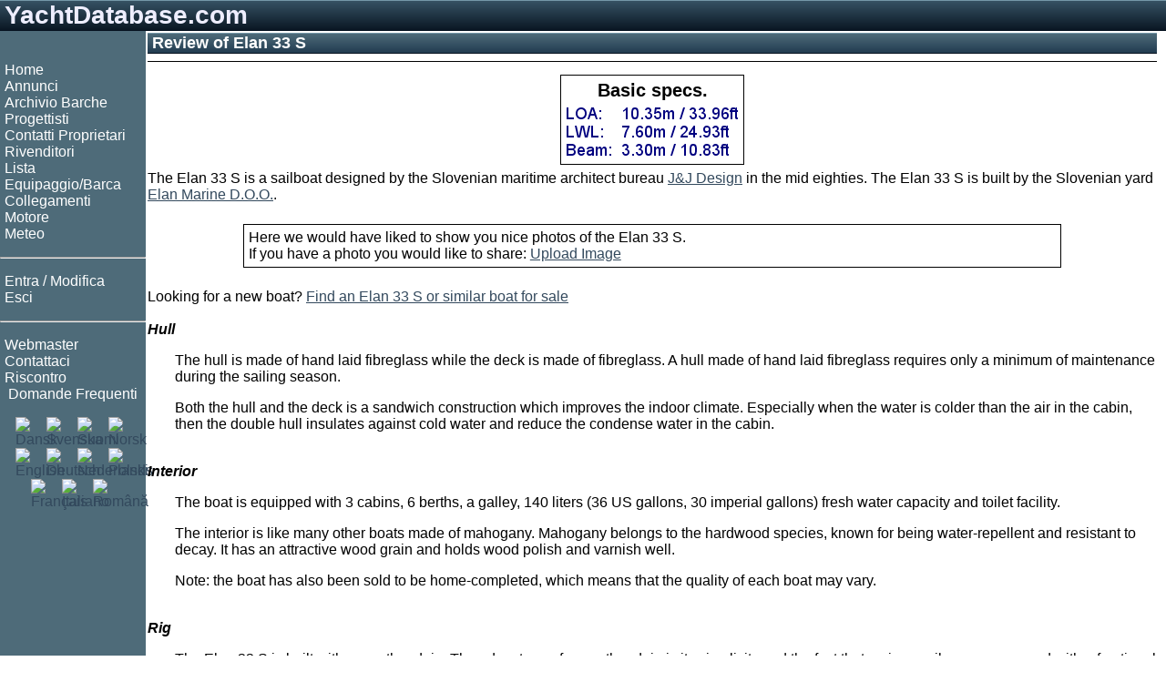

--- FILE ---
content_type: text/html;charset=UTF-8
request_url: https://www.yachtdatabase.com/it/review.jsp?id=Elan+33+S
body_size: 7187
content:




















<!-- resources start -->



<!-- resources end -->

<!DOCTYPE html>
<html lang="en">
<head>
<!-- Google tag (gtag.js) -->
<script async src="https://www.googletagmanager.com/gtag/js?id=G-57YQDWPY02"></script>
<script>
  window.dataLayer = window.dataLayer || [];
  function gtag(){dataLayer.push(arguments);}
  gtag('js', new Date());

  gtag('config', 'G-57YQDWPY02');
</script>

<meta charset="UTF-8">
<meta name="viewport" content="width=device-width, initial-scale=1.0">
<meta name="googlebot" content="noodp">
<link rel="shortcut icon" href="/favicon.ico">
<link rel="apple-touch-icon" sizes="180x180" href="/apple-touch-icon.png">
<link rel="icon" type="image/png" sizes="32x32" href="/favicon-32x32.png">
<link rel="icon" type="image/png" sizes="16x16" href="/favicon-16x16.png">
<link rel="mask-icon" href="/safari-pinned-tab.svg" color="#5bbad5">
<link rel="StyleSheet" href="/style_RWD.css" type="text/css">
<link rel="StyleSheet" href="/style.css" type="text/css">

<script type='text/javascript'>
var googletag = googletag || {};
googletag.cmd = googletag.cmd || [];
(function() {
var gads = document.createElement('script');
gads.async = true;
gads.type = 'text/javascript';
var useSSL = 'https:' == document.location.protocol;
gads.src = (useSSL ? 'https:' : 'http:') + '//www.googletagservices.com/tag/js/gpt.js';
var node = document.getElementsByTagName('script')[0];
node.parentNode.insertBefore(gads, node);
})();
</script>

<script type='text/javascript'>
googletag.cmd.push(function() {
googletag.defineSlot('/270549003/DK_sb_bottom_970x90', [970, 90], 'div-gpt-ad-1410011758889-0').setTargeting('language', ['it']).addService(googletag.pubads());
googletag.defineSlot('/270549003/DK_sb_right1_300x250', [300, 250], 'div-gpt-ad-1410011758889-1').setTargeting('language', ['it']).addService(googletag.pubads());
googletag.defineSlot('/270549003/DK_sb_right1_300x80', [300, 80], 'div-gpt-ad-1410011758889-2').setTargeting('language', ['it']).addService(googletag.pubads());
googletag.defineSlot('/270549003/DK_sb_right2_300x250', [300, 250], 'div-gpt-ad-1410011758889-3').setTargeting('language', ['it']).addService(googletag.pubads());
googletag.defineSlot('/270549003/DK_sb_right3_300x250', [300, 250], 'div-gpt-ad-1410011758889-4').setTargeting('language', ['it']).addService(googletag.pubads());
googletag.defineSlot('/270549003/DK_sb_right4_300x250', [300, 250], 'div-gpt-ad-1410011758889-5').setTargeting('language', ['it']).addService(googletag.pubads());
googletag.defineSlot('/270549003/DK_sb_right_160x600', [160, 600], 'div-gpt-ad-1410011758889-6').setTargeting('language', ['it']).addService(googletag.pubads());
googletag.pubads().collapseEmptyDivs();
googletag.pubads().enableSingleRequest();
googletag.enableServices();
});
</script>
<title>Review of Elan 33 S - www.yachtdatabase.com</title>
<meta name="description" content="Specifications and Review of Elan 33 S based on the boat's specifications and artificial intelligense.">
<meta name="keywords" content="boat, review, boat review, specification, specs, Elan 33 S review, review of Elan 33 S">


<link rel="canonical" href="https://www.yachtdatabase.com/en/review.jsp?id=Elan+33+S" />
<style type="text/css">
svg {
    display: block;
    width:100%;
    height: auto;
}

div.svgPct {
	max-width: 400px;
	margin: auto;
	border: 0px;"
}

img {
	max-width: 100%;
	height: auto;
	pointer-events: none;
}

div.container {
	display: flex;
	flex-direction: row;
	flex-wrap: wrap;
}

div.box {
	border: 1px solid #ffffff;
	padding: 5px;
	margin: auto;
	display: inline-block;
}

div.imgText {
	width: 0;
	min-width: 100%;
}

div.frame {
	border: 1px solid #000000;
	padding: 5px;
}

div.citation {
	margin-top: 5px;
	margin-left: auto;
	margin-right: auto;
	margin-bottom: 5px;
	border: 1px solid #000000;
	padding: 5px;
	width: 80%;
}
</style>
</head>
<body>

<div class="grid_wrapper">
<!-- Header advertising begin -->
<!-- Header advertising end -->

<!-- Header name begin -->
<div class="div_header">
<a style="color: #eeeeff; text-decoration: none;" href="/" target="_top">YachtDatabase.com</a>
</div>
<!-- Header name end -->

<div class="flex_wrapper">

<!-- Top/left menu begin -->

<div class="div_topMenu">
<input type="checkbox" id="show-menu">
<label for="show-menu" class="topMenuBar">&nbsp;<b>&#9776;</b>&nbsp;Menu</label>

<div class="div_leftMenu">
&nbsp;
<nav>
<ul>
<li><a class="menu" href="/" target="_top">Home</a></li>
<li><a class="menu" href="/it/menu_bs.jsp" target="_top">Annunci</a></li>
<li><a class="menu" href="/it/reviews.jsp" target="_top">Archivio Barche</a></li>
<li><a class="menu" href="/it/architects.jsp" target="_top">Progettisti</a></li>
<li><a class="menu" href="/it/ownerlist.jsp" target="_top">Contatti Proprietari</a></li>
<li><a class="menu" href="/it/shoplist.jsp" target="_top">Rivenditori</a></li>
<li><a class="menu" href="/it/crewlist.jsp" target="_top">Lista Equipaggio/Barca</a></li>



<li><a class="menu" href="/it/linkselect.jsp" target="_top">Collegamenti</a></li>
<li><a class="menu" href="/it/zmotorbrands.jsp" target="_top">Motore</a></li>
<li><a class="menu" href="/it/linklist.jsp?l=meteorology" target="_top">Meteo</a></li>
</ul>
<hr style="color: #ffffff">
<ul>
<li><a class="menu" href="/it/editlist.jsp" target="_top" rel="nofollow">Entra / Modifica</a></li>
<li><a class="menu" href="/it/logout.jsp" target="_top" rel="nofollow">Esci</a></li>
</ul>
<hr style="color: #ffffff">
<ul>

<li><a class="menu" href="/it/webmaster.jsp" target="_top">Webmaster</a></li>
<li><a class="menu" href="/it/contact.jsp" target="_top">Contattaci</a></li>
<li><a class="menu" href="/it/feedback.jsp" target="_top">Riscontro</a></li>
<li><a class="menu" href="/it/faq.jsp" target="_top"><img src="/common/graphics/liferaft15.gif" alt=""> Domande Frequenti</a></li>
</ul>
</nav>

<div class="flexflags">
<div class="flexflag"><a href="/da/index.jsp" hreflang="da" target="_top" title="Dansk"><img src="/common/graphics/blank.gif" class="flag flag-dk" alt="Dansk"></a></div>
<div class="flexflag"><a href="/sv/index.jsp" hreflang="sv" target="_top" title="Svenska"><img src="/common/graphics/blank.gif" class="flag flag-se" alt="Svenska"></a></div>
<div class="flexflag"><a href="/fi/index.jsp" hreflang="fi" target="_top" title="Suomi"><img src="/common/graphics/blank.gif" class="flag flag-fi"  alt="Suomi"></a></div>
<div class="flexflag"><a href="/no/index.jsp" hreflang="no" target="_top" title="Norsk"><img src="/common/graphics/blank.gif" class="flag flag-no" alt="Norsk"></a></div>
<div class="flexflag"><a href="/en/index.jsp" hreflang="en" target="_top" title="English"><img src="/common/graphics/blank.gif" class="flag flag-gb" alt="English"></a></div>
<div class="flexflag"><a href="/de/index.jsp" hreflang="de" target="_top" title="Deutsch"><img src="/common/graphics/blank.gif" class="flag flag-de" alt="Deutsch"></a></div>
<div class="flexflag"><a href="/nl/index.jsp" hreflang="nl" target="_top" title="Nederlands"><img src="/common/graphics/blank.gif" class="flag flag-nl" alt="Nederlands"></a></div>
<div class="flexflag"><a href="/pl/index.jsp" hreflang="pl" target="_top" title="Polski"><img src="/common/graphics/blank.gif" class="flag flag-pl" alt="Polski"></a></div>
<div class="flexflag"><a href="/fr/index.jsp" hreflang="fr" target="_top" title="Fran&ccedil;ais"><img src="/common/graphics/blank.gif" class="flag flag-fr" alt="Fran&ccedil;ais"></a></div>
<div class="flexflag"><a href="/it/index.jsp" hreflang="it" target="_top" title="Italiano"><img src="/common/graphics/blank.gif" class="flag flag-it" alt="Italiano"></a></div>
<div class="flexflag"><a href="/ro/index.jsp" hreflang="ro" target="_top" title="Rom&acirc;n&#259;"><img src="/common/graphics/blank.gif" class="flag flag-ro" alt="Rom&acirc;n&#259;"></a></div>
</div>

</div> <!-- Left menu end -->

</div> <!-- Top menu end -->

<!-- center begin -->
<div class="div_center">


<!-- Content begin -->
<div class="div_center_content">
<h1>Review of Elan 33 S</h1>
<hr class="thin">


<div class="container">

<div class="box">

<div class="frame">
<h2>Basic specs.</h2>

<img src="http://yachtdatabase.com/common/peij/_34f3eb12105360f32214c9d4b5eb1f01_specs.gif" alt="sail specifications" title="sail specifications">
</div>
</div>
</div>

The Elan 33 S is a sailboat designed by the Slovenian maritime architect bureau <a href="/it/manufacturer.jsp?id=J%26J+Design">J&J Design</a> in the mid eighties. The Elan 33 S is built by the Slovenian yard <a href="/it/manufacturer.jsp?id=Elan+Marine+D.O.O.">Elan Marine D.O.O.</a>.
<br>
<br>

<div class="citation">
<span data-nosnippet>
Here we would have liked to show you nice photos of the Elan 33 S.<br>
If you have a photo you would like to share: <a href="http://yachtdatabase.com/it/zzImg.jsp?boattype=Elan+33+S&boattypeid=Elan+33+S" target="_top" rel="nofollow">Upload Image</a>
</span>
</div>
<br>

<span data-nosnippet>
Looking for a new boat? <a href="/it/adsearch.jsp?locale=it_IT&amp;boattype=&amp;addtype=101&amp;loafrom=9&amp;loato=11&amp;pricefrom=0&amp;priceto=1000000000&amp;cur=EUR&amp;yearfrom=0&amp;yearto=9999&amp;days=365&amp;country=**&amp;adsort=&amp;ref=">Find an Elan 33 S or similar boat for sale</a>
</span>
<br>
<br>
	
<div class="question">Hull</div>
<div class="answer">

<p>The hull is made of hand laid fibreglass while the deck is made of fibreglass. A hull made of hand laid fibreglass requires only a minimum of maintenance during the sailing season.<br></p>
<p>Both the hull and the deck is a sandwich construction which improves the indoor climate. Especially when the water is colder than the air in the cabin, then the double hull insulates against cold water and reduce the condense water in the cabin.</p>
<p></p>
<p></p>
</div>
<br>

<div class="question">Interior</div>
<div class="answer">





<p>The boat is equipped with 3 cabins, 6 berths, a galley, 140&nbsp;liters (36&nbsp;US&nbsp;gallons, 30&nbsp;imperial&nbsp;gallons) fresh water capacity and toilet facility.</p>

<p>The interior is like many other boats made of mahogany. Mahogany belongs to the hardwood species, known for being water-repellent and resistant to decay. It has an attractive wood grain and holds wood polish and varnish well.</p>

<p>Note: the boat has also been sold to be home-completed, which means that the quality of each boat may vary.</p>





</div>
<br>

<div class="question">Rig</div>
<div class="answer">

<p>The Elan 33 S is built with a masthead rig. The advantage of a masthead rig is its simplicity and the fact that a given sail area - compared with a fractional rig - can be carried lower and thus with less heeling moment.</p>

</div>
<br>

<div class="question">Keel</div>
<div class="answer">

<p></p>

<p><b>Fin keel</b></p>
<p>The Elan 33 S is built with a fin keel. The fin keel is the most common keel and provides splendid manoeuvrability. The downside is that it has less directional stability than a long keel.</p>

<p>The keel is made of iron.
Many people prefer lead keel in favour of iron.
The main argument is that lead is much heavier than iron and a lead keel can therefore be made smaller which again result in less wet surface, <i>i.e.</i> less drag.
In fact iron is quite heavy, just 30% less heavy than lead, so the advantage of a lead keel is often overstated.

As the surface of a fin type keel is just a fraction of the total wet surface,
the additional surface area created by the cast iron keel in comparison to a lead keel of the same weight would be negligible for cruising yachts.

</p>

<p>Elan 33 S can only enter major marinas as the draft is about 1.80 - 1.90 meter (5.91 - 6.21 ft) dependent on the load. See <a href="#immersion">immersion rate</a> below.</p>

</div>
<br>

<div class="question">Engine</div>
<div class="answer">

<p><p>The fuel tank, which is made of stainless steel, has a capacity of 75&nbsp;liters (19&nbsp;US&nbsp;gallons, 16&nbsp;imperial&nbsp;gallons).</p></p>

<p>The Elan 33 S has been equipped with different engine alternatives.</p>

<p>Alternative 1: </p>

<p>The boat may be equipped with an inboard Yanmar diesel engine</p>
<p>The transmission is a shaft drive. A shaft drive will in the long run require less maintenance than other types of drive <i>e.g.</i> a sail drive.</p>

<p>Alternative 2: </p>

<p>The boat may be equipped with an inboard Volvo Penta engine at 18&nbsp;hp (13&nbsp;kW). The speed is 7.5 knots.</p>
<p>The transmission is a shaft drive. A shaft drive will in the long run require less maintenance than other types of drive <i>e.g.</i> a sail drive.</p>

</div>
<br>



<h2>Sailing characteristics</h2>
<p>This section covers widely used rules of thumb to describe the sailing characteristics. Please note that even though the calculations are correct, the interpretation of the results might not be valid for extreme boats.</p>

<div class="question">Stability and Safety</div>
<div class="answer">
<p><a href="encyclcsf.jsp">What is Capsize Screening Formula (CSF)?</a></p>
<p>The capsize screening value for Elan 33 S is 2.19, indicating that this boat would not be accepted to participate in ocean races.</p>
</div>
<br>

<div class="question">Theoretical Maximum Hull Speed</div>
<div class="answer">
<p><a href="encyclmhs.jsp">What is Theoretical Maximum Hull Speed?</a></p>
<p>The theoretical maximal speed of a displacement boat of this length is 6.7 knots.
The term "Theoretical Maximum Hull Speed" is widely used even though a boat can sail faster.
The term shall be interpreted as above the theoretical speed a great additional power is necessary for a small gain in speed.</p>
</div>
<br>

<a id="immersion"></a>
<div class="question">Immersion rate</div>
<div class="answer">
<p>The immersion rate is defined as the weight required to sink the boat a certain level.
The immersion rate for Elan 33 S is about 168 kg/cm, alternatively 940 lbs/inch.<br>
Meaning: if you load 168 kg cargo on the boat then it will sink 1 cm.
Alternatively, if you load 940 lbs cargo on the boat it will sink 1 inch.</p>
</div>
<br>




<h2>Sailing statistics</h2>
<p>This section is statistical comparison with similar boats of the same category.
The basis of the following statistical computations is our unique database with more than 26,000 different boat types and 350,000 data points.</p>

<div class="question">Motion Comfort Ratio</div>
<div class="answer">
<p><a href="encyclmcr.jsp?mcr=17.9">What is Motion Comfort Ratio (MCR)?</a></p>
<p>The Motion Comfort Ratio for Elan 33 S is 16.9 - 17.9.<br><br>
<div class="svgPct"><svg viewBox="0 0 120 26" style="border: 0px;">
  <defs>
    <linearGradient id="grad1" x1="0%" y1="0%" x2="0%" y2="100%">
      <stop offset="0%" style="stop-color:rgb(0,0,255);stop-opacity:1" />
      <stop offset="100%" style="stop-color:rgb(0,255,255);stop-opacity:1" />
    </linearGradient>
  </defs>
  <text fill="#000000" font-size="5" font-family="Verdana" x="0" y="5">Low</text>
  <text fill="#000000" font-size="5" font-family="Verdana" x="90" y="5">High</text>
  <g class="bar">
    <rect width="14" height="10" y="6" fill="url(#grad1)" ></rect>
    <text fill="#000000" font-size="7" font-family="Verdana" x="14" y="14" dy="0em">14%</text>
  </g>
  <path stroke="black" stroke-width="0.5" d="M0 16 v3 v-3 h10 v3 v-3 h10 v3 v-3 h10 v3 v-3 h10 v3 v-3 h10 v3 v-3 h10 v3 v-3 h10 v3 v-3 h10 v3 v-3 h10 v3 v-3 h10 v3 v-3 Z"/>
  <text fill="#000000" font-size="5" font-family="Verdana" x="0" y="23">0</text>
  <text fill="#000000" font-size="5" font-family="Verdana" x="47" y="23">50</text>
  <text fill="#000000" font-size="5" font-family="Verdana" x="95" y="23">100</text>
</svg>
</div>
Comparing this ratio with similar sailboats show that it is more comfortable than 14% of all similar sailboat designs.
This is a comfort value significantly below average.</p>
</div>
<br>

<div class="question">L/B (Length Beam Ratio)</div>
<div class="answer">
<p><a href="encycllb.jsp?lb=3.1363636363636362">What is L/B (Length Beam Ratio)?</a></p>
<p>The l/b ratio for Elan 33 S is 3.14.<br><br>


<div class="svgPct">
<svg viewBox="0 0 120 26" style="border: 0px;">
  <defs>
    <linearGradient id="grad1" x1="0%" y1="0%" x2="0%" y2="100%">
      <stop offset="0%" style="stop-color:rgb(0,0,255);stop-opacity:1" />
      <stop offset="100%" style="stop-color:rgb(0,255,255);stop-opacity:1" />
    </linearGradient>
  </defs>
  <text fill="#000000" font-size="5" font-family="Verdana" x="0" y="5">Slim</text>
  <text fill="#000000" font-size="5" font-family="Verdana" x="90" y="5">Wide</text>
  <g class="bar">
    <rect width="58" height="10" y="6" fill="url(#grad1)" ></rect>
    <text fill="#000000" font-size="7" font-family="Verdana" x="58" y="14" dy="0em">58%</text>
  </g>
  <path stroke="black" stroke-width="0.5" d="M0 16 v3 v-3 h10 v3 v-3 h10 v3 v-3 h10 v3 v-3 h10 v3 v-3 h10 v3 v-3 h10 v3 v-3 h10 v3 v-3 h10 v3 v-3 h10 v3 v-3 h10 v3 v-3 Z"/>
  <text fill="#000000" font-size="5" font-family="Verdana" x="0" y="23">0</text>
  <text fill="#000000" font-size="5" font-family="Verdana" x="47" y="23">50</text>
  <text fill="#000000" font-size="5" font-family="Verdana" x="95" y="23">100</text>
</svg>

</div>
Compared with other similar sailboats it is more spacy than 58% of all other designs.
It seems that the designer has chosen a slightly more spacy hull design.

</p>
</div>
<br>

<div class="question">Ballast Ratio</div>
<div class="answer">
<p><a href="encyclkeel.jsp">What is a Ballast Ratio?</a></p>
<p>The ballast ratio for Elan 33 S is 37%.<br><br>

<div class="svgPct">
<svg viewBox="0 0 120 26" style="border: 0px;">
  <defs>
    <linearGradient id="grad1" x1="0%" y1="0%" x2="0%" y2="100%">
      <stop offset="0%" style="stop-color:rgb(0,0,255);stop-opacity:1" />
      <stop offset="100%" style="stop-color:rgb(0,255,255);stop-opacity:1" />
    </linearGradient>
  </defs>
  <text fill="#000000" font-size="5" font-family="Verdana" x="0" y="5">Low</text>
  <text fill="#000000" font-size="5" font-family="Verdana" x="90" y="5">High</text>
  <g class="bar">
    <rect width="31" height="10" y="6" fill="url(#grad1)" ></rect>
    <text fill="#000000" font-size="7" font-family="Verdana" x="31" y="14" dy="0em">31%</text>
  </g>
  <path stroke="black" stroke-width="0.5" d="M0 16 v3 v-3 h10 v3 v-3 h10 v3 v-3 h10 v3 v-3 h10 v3 v-3 h10 v3 v-3 h10 v3 v-3 h10 v3 v-3 h10 v3 v-3 h10 v3 v-3 h10 v3 v-3 Z"/>
  <text fill="#000000" font-size="5" font-family="Verdana" x="0" y="23">0</text>
  <text fill="#000000" font-size="5" font-family="Verdana" x="47" y="23">50</text>
  <text fill="#000000" font-size="5" font-family="Verdana" x="95" y="23">100</text>
</svg>

</div>
This ballast ratio is higher than 31% of all similar sailboat designs.
Since the ballast ratio and the righting moment (i.e. better ability to resist heeling) is strongly correlated,
a ballast ratio just below average indicates an ability to resist heeling below average.
</p>
</div>
<br>

<div class="question">D/L (Displacement Length Ratio)</div>
<div class="answer">
<p><a href="encycldl.jsp">What is Displacement Length Ratio?</a></p>
<p>The DL-ratio for Elan 33 S is 216 which categorizes this boat among 'moderate racers'.<br><br>
<div class="svgPct">
<svg viewBox="0 0 120 26" style="border: 0px;">
  <defs>
    <linearGradient id="grad1" x1="0%" y1="0%" x2="0%" y2="100%">
      <stop offset="0%" style="stop-color:rgb(0,0,255);stop-opacity:1" />
      <stop offset="100%" style="stop-color:rgb(0,255,255);stop-opacity:1" />
    </linearGradient>
  </defs>
  <text fill="#000000" font-size="5" font-family="Verdana" x="0" y="5">Heavy</text>
  <text fill="#000000" font-size="5" font-family="Verdana" x="88" y="5">Light</text>
  <g class="bar">
    <rect width="69" height="10" y="6" fill="url(#grad1)" ></rect>
    <text fill="#000000" font-size="7" font-family="Verdana" x="69" y="14" dy="0em">69%</text>
  </g>
  <path stroke="black" stroke-width="0.5" d="M0 16 v3 v-3 h10 v3 v-3 h10 v3 v-3 h10 v3 v-3 h10 v3 v-3 h10 v3 v-3 h10 v3 v-3 h10 v3 v-3 h10 v3 v-3 h10 v3 v-3 h10 v3 v-3 Z"/>
  <text fill="#000000" font-size="5" font-family="Verdana" x="0" y="23">0</text>
  <text fill="#000000" font-size="5" font-family="Verdana" x="47" y="23">50</text>
  <text fill="#000000" font-size="5" font-family="Verdana" x="95" y="23">100</text>
</svg>

</div>
69% of all similar sailboat designs are categorized as heavier.
A light displacement requires less sailarea and has higher accellerations.
</p>
</div>
<br>

<div class="question">RSP (Relative Speed Performance)</div>
<div class="answer">
<p><a href="encyclhandicap.jsp">What is Relative Speed Performance?</a></p>
<p>The Relative Speed Performance for Elan 33 S is 69<br><br>
<div class="svgPct"><svg viewBox="0 0 120 26" style="border: 0px;">
  <defs>
    <linearGradient id="grad1" x1="0%" y1="0%" x2="0%" y2="100%">
      <stop offset="0%" style="stop-color:rgb(0,0,255);stop-opacity:1" />
      <stop offset="100%" style="stop-color:rgb(0,255,255);stop-opacity:1" />
    </linearGradient>
  </defs>
  <text fill="#000000" font-size="5" font-family="Verdana" x="0" y="5">Slow</text>
  <text fill="#000000" font-size="5" font-family="Verdana" x="90" y="5">Fast</text>
  <g class="bar">
    <rect width="69" height="10" y="6" fill="url(#grad1)" ></rect>
    <text fill="#000000" font-size="7" font-family="Verdana" x="69" y="14" dy="0em">69%</text>
  </g>
  <path stroke="black" stroke-width="0.5" d="M0 16 v3 v-3 h10 v3 v-3 h10 v3 v-3 h10 v3 v-3 h10 v3 v-3 h10 v3 v-3 h10 v3 v-3 h10 v3 v-3 h10 v3 v-3 h10 v3 v-3 h10 v3 v-3 Z"/>
  <text fill="#000000" font-size="5" font-family="Verdana" x="0" y="23">0</text>
  <text fill="#000000" font-size="5" font-family="Verdana" x="47" y="23">50</text>
  <text fill="#000000" font-size="5" font-family="Verdana" x="95" y="23">100</text>
</svg>
</div>
The relative speed performance is 69 which means that a it is faster than 69% of all similar sailboat designs.

</p>
</div>
<br>

<h2>Maintenance</h2>

<div class="question">Bottom Paint</div>
<div class="answer">
<p>When buying anti-fouling bottom paint, it's nice to know how much to buy.
The surface of the wet bottom is about 29m<sup>2</sup> (312 ft<sup>2</sup>).<br>
Based on this, your favourite maritime shop can tell you the quantity you need.</p>
<p>Note: If you use a paint roller you will need more paint than if you use a paintbrush.<p>
</div>
<br>

<div class="question">Rig</div>
<div class="answer">

<p>If you need to renew parts of your running rig and is not quite sure of the dimensions, you may find the estimates computed below useful.</p>
<br>
<br>
<div class="center_form">
<table class="columnsTable">
<caption><b>Guiding dimensions of running rig</b></caption>

<tr><td>Usage</td><td colspan=2 align="center">Length</td><td colspan=2 align="center">Diameter</td></tr>




<tr><td>Jib sheet  </td><td align="right">10.3 m</td><td align="right">(34.0 feet)</td><td align="right">12 mm</td><td align="right">(1/2 inch)</td></tr>
<tr><td>Genoa sheet</td><td align="right">10.3 m</td><td align="right">(34.0 feet)</td><td align="right">12 mm</td><td align="right">(1/2 inch)</td></tr>
<tr><td>Mainsheet  </td><td align="right">25.9 m</td><td align="right">(84.9 feet)</td><td align="right">12 mm</td><td align="right">(1/2 inch)</td></tr>
<tr><td>Spinnaker sheet</td><td align="right">22.8 m</td><td align="right">(74.7 feet)</td><td align="right">12 mm</td><td align="right">(1/2 inch)</td></tr>





</table>
</div>
</div>
<br>

<div class="question">Boat owner's ideas</div>
<div class="answer">
<p>This section is reserved boat owner's modifications, improvements, etc. Here you might find (or contribute with) inspiration for your boat.</p>
<p>Do you have changes/improvements you would like to share? <a href="http://yachtdatabase.com/it/zzImg.jsp?boattype=Elan+33+S&boattypeid=Elan+33+S" target="_top" rel="nofollow">Upload a photo</a> and describe what you have done.</p>

</div>

<br>
<hr class="thin">
<div class="question">Finally</div>
<div class="answer">
<p>We are always looking for new photos. If you can <a href="http://yachtdatabase.com/it/zzImg.jsp?boattype=Elan+33+S&boattypeid=Elan+33+S" target="_top" rel="nofollow">contribute with photos</a> for Elan 33 S it would be a great help.</p>
<p>If you have any comments to the review, improvement suggestions, or the like, feel free to <a href="/it/contact.jsp?subject=Review+of+Elan+33+S" target="_top" rel="nofollow">contact us</a>. Criticism helps us to improve.</p>
</div>
<br>

<br>
<div class="question">References</div>
<div class="answer">
<span id="ref_note-1">[Ref 1]: <a href="https://www.iso.org/standard/79071.html">ISO 8666 Small craft — Principal data</a>.</span><br>
<span id="ref_note-3">[Ref 3]: <a href="https://www.iso.org/standard/69552.html">ISO 12215-5 Small craft — Hull construction and scantlings</a>.</span><br>
</div>


</div>
<!-- Content end -->

<!-- Footer begin -->
<hr class="thin">

<div class="flexfooter">
<div class="foot">
<nav>
<ul>
<li><a class="footer" href="/it/index.jsp" target="_top">YachtDatabase.com</a></li>
<li><a class="footer" href="/it/history.jsp" target="_top">History</a></li>
<li><a class="footer" href="/it/copyright.jsp" target="_top">Copyright &copy; 2026</a></li>
<li><a class="footer">CVR: 67 19 77 12</a></li>
</ul>
</nav>
</div>
<div class="foot">
<nav>
<ul>
<li><a class="footer" href="/it/terms.jsp" target="_top">Terms of Service</a></li>
<li><a class="footer" href="/it/policy.jsp" target="_top">Politica</a></li>
<li><a class="footer" href="/it/cookies.jsp" target="_top">Cookies</a></li>
</ul>
</nav>
</div>
<div class="foot">
<nav>
<ul>
<li><a class="footer" href="/it/contact.jsp" target="_top">Contattaci</a></li>
<li><a class="footer" href="/it/faq.jsp" target="_top">Domande Frequenti<img src="/common/graphics/liferaft15.gif" alt="liferaft"></a></li>
<li><a class="footer" href="/it/about.jsp" target="_top">Colophon</a></li>
</ul>
</nav>
</div>
</div>
<!-- Footer end -->

</div>

<!-- center end -->

<!-- Right advertising begin -->


<div id="id_rightAds" class="div_rightAds">
<!-- The column is prepared for advertisements -->
<!-- This column should have width="300 + margin" -->

<!-- DK_sb_right1_300x80 -->
<div id='div-gpt-ad-1410011758889-2' style='width:300px; height:80px;'>
<script type='text/javascript'>
googletag.cmd.push(function() { googletag.display('div-gpt-ad-1410011758889-2'); });
</script>
</div>

<!-- DK_sb_right1_300x250 -->
<div id='div-gpt-ad-1410011758889-1' style='width:300px; height:250px;'>
<script type='text/javascript'>
googletag.cmd.push(function() { googletag.display('div-gpt-ad-1410011758889-1'); });
</script>
</div>

<!-- DK_sb_right2_300x250 -->
<div id='div-gpt-ad-1410011758889-3' style='width:300px; height:250px;'>
<script type='text/javascript'>
googletag.cmd.push(function() { googletag.display('div-gpt-ad-1410011758889-3'); });
</script>
</div>

<!-- DK_sb_right3_300x250 -->
<div id='div-gpt-ad-1410011758889-4' style='width:300px; height:250px;'>
<script type='text/javascript'>
googletag.cmd.push(function() { googletag.display('div-gpt-ad-1410011758889-4'); });
</script>
</div>

<!-- DK_sb_right4_300x250 -->
<div id='div-gpt-ad-1410011758889-5' style='width:300px; height:250px;'>
<script type='text/javascript'>
googletag.cmd.push(function() { googletag.display('div-gpt-ad-1410011758889-5'); });
</script>
</div>
</div>


<div class="div_rightAds2">
<div style="margin: 0px 4px">
<!-- The column is prepared for advertisements -->
<!-- This column should have width="160 + margin" -->
<!-- DK_sb_right_160x600 -->
<div id='div-gpt-ad-1410011758889-6' style='width:160px; height:600px;'>
<script type='text/javascript'>
googletag.cmd.push(function() { googletag.display('div-gpt-ad-1410011758889-6'); });
</script>
</div>
</div>
</div>
<!-- Right advertising end -->

</div><!-- flex wrapper end -->
</div><!-- grid wrapper end -->


<script type="text/javascript">
var gaJsHost = (("https:" == document.location.protocol) ? "https://ssl." : "http://www.");
document.write(unescape("%3Cscript src='" + gaJsHost + "google-analytics.com/ga.js' type='text/javascript'%3E%3C/script%3E"));
</script>
<script type="text/javascript">
try {
var pageTracker = _gat._getTracker("UA-7100612-1");
pageTracker._trackPageview();
} catch(err) {}
</script>


<script defer src="https://static.cloudflareinsights.com/beacon.min.js/vcd15cbe7772f49c399c6a5babf22c1241717689176015" integrity="sha512-ZpsOmlRQV6y907TI0dKBHq9Md29nnaEIPlkf84rnaERnq6zvWvPUqr2ft8M1aS28oN72PdrCzSjY4U6VaAw1EQ==" data-cf-beacon='{"version":"2024.11.0","token":"e1c5e9f5adc34d92996abe7a12e7d026","r":1,"server_timing":{"name":{"cfCacheStatus":true,"cfEdge":true,"cfExtPri":true,"cfL4":true,"cfOrigin":true,"cfSpeedBrain":true},"location_startswith":null}}' crossorigin="anonymous"></script>
</body>
</html>


--- FILE ---
content_type: text/html; charset=utf-8
request_url: https://www.google.com/recaptcha/api2/aframe
body_size: 267
content:
<!DOCTYPE HTML><html><head><meta http-equiv="content-type" content="text/html; charset=UTF-8"></head><body><script nonce="ubTpKK8G5BOWmtkMo1He5g">/** Anti-fraud and anti-abuse applications only. See google.com/recaptcha */ try{var clients={'sodar':'https://pagead2.googlesyndication.com/pagead/sodar?'};window.addEventListener("message",function(a){try{if(a.source===window.parent){var b=JSON.parse(a.data);var c=clients[b['id']];if(c){var d=document.createElement('img');d.src=c+b['params']+'&rc='+(localStorage.getItem("rc::a")?sessionStorage.getItem("rc::b"):"");window.document.body.appendChild(d);sessionStorage.setItem("rc::e",parseInt(sessionStorage.getItem("rc::e")||0)+1);localStorage.setItem("rc::h",'1768805521986');}}}catch(b){}});window.parent.postMessage("_grecaptcha_ready", "*");}catch(b){}</script></body></html>